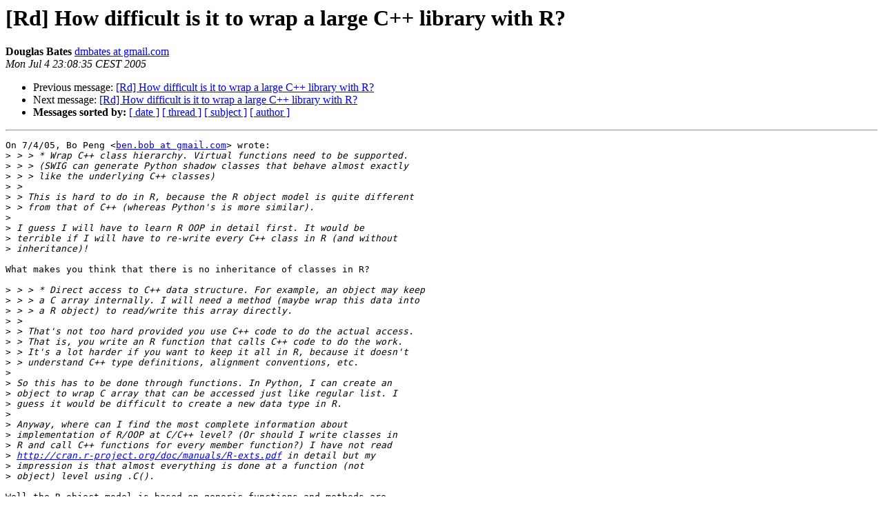

--- FILE ---
content_type: text/html; charset=UTF-8
request_url: https://www.stat.math.ethz.ch/pipermail/r-devel/2005-July/033852.html
body_size: 5879
content:
<!DOCTYPE HTML PUBLIC "-//W3C//DTD HTML 3.2//EN">
<HTML>
 <HEAD>
   <TITLE> [Rd] How difficult is it to wrap a large C++ library with R?
   </TITLE>
   <LINK REL="Index" HREF="index.html" >
   <LINK REL="made" HREF="mailto:r-devel%40r-project.org?Subject=%5BRd%5D%20How%20difficult%20is%20it%20to%20wrap%20a%20large%20C%2B%2B%20library%20with%20R%3F&In-Reply-To=6ea7b543050704133720286db6%40mail.gmail.com">
   <META NAME="robots" CONTENT="index,nofollow">
   <META http-equiv="Content-Type" content="text/html; charset=us-ascii">
   <LINK REL="Previous"  HREF="033851.html">
   <LINK REL="Next"  HREF="033853.html">
 </HEAD>
 <BODY BGCOLOR="#ffffff">
   <H1>[Rd] How difficult is it to wrap a large C++ library with R?</H1>
    <B>Douglas Bates</B> 
    <A HREF="mailto:r-devel%40r-project.org?Subject=%5BRd%5D%20How%20difficult%20is%20it%20to%20wrap%20a%20large%20C%2B%2B%20library%20with%20R%3F&In-Reply-To=6ea7b543050704133720286db6%40mail.gmail.com"
       TITLE="[Rd] How difficult is it to wrap a large C++ library with R?">dmbates at gmail.com
       </A><BR>
    <I>Mon Jul  4 23:08:35 CEST 2005</I>
    <P><UL>
        <LI>Previous message: <A HREF="033851.html">[Rd] How difficult is it to wrap a large C++ library with R?
</A></li>
        <LI>Next message: <A HREF="033853.html">[Rd] How difficult is it to wrap a large C++ library with R?
</A></li>
         <LI> <B>Messages sorted by:</B> 
              <a href="date.html#33852">[ date ]</a>
              <a href="thread.html#33852">[ thread ]</a>
              <a href="subject.html#33852">[ subject ]</a>
              <a href="author.html#33852">[ author ]</a>
         </LI>
       </UL>
    <HR>  
<!--beginarticle-->
<PRE>On 7/4/05, Bo Peng &lt;<A HREF="https://stat.ethz.ch/mailman/listinfo/r-devel">ben.bob at gmail.com</A>&gt; wrote:
&gt;<i> &gt; &gt; * Wrap C++ class hierarchy. Virtual functions need to be supported.
</I>&gt;<i> &gt; &gt; (SWIG can generate Python shadow classes that behave almost exactly
</I>&gt;<i> &gt; &gt; like the underlying C++ classes)
</I>&gt;<i> &gt;
</I>&gt;<i> &gt; This is hard to do in R, because the R object model is quite different
</I>&gt;<i> &gt; from that of C++ (whereas Python's is more similar).
</I>&gt;<i> 
</I>&gt;<i> I guess I will have to learn R OOP in detail first. It would be
</I>&gt;<i> terrible if I will have to re-write every C++ class in R (and without
</I>&gt;<i> inheritance)!
</I>
What makes you think that there is no inheritance of classes in R?
 
&gt;<i> &gt; &gt; * Direct access to C++ data structure. For example, an object may keep
</I>&gt;<i> &gt; &gt; a C array internally. I will need a method (maybe wrap this data into
</I>&gt;<i> &gt; &gt; a R object) to read/write this array directly.
</I>&gt;<i> &gt;
</I>&gt;<i> &gt; That's not too hard provided you use C++ code to do the actual access.
</I>&gt;<i> &gt; That is, you write an R function that calls C++ code to do the work.
</I>&gt;<i> &gt; It's a lot harder if you want to keep it all in R, because it doesn't
</I>&gt;<i> &gt; understand C++ type definitions, alignment conventions, etc.
</I>&gt;<i> 
</I>&gt;<i> So this has to be done through functions. In Python, I can create an
</I>&gt;<i> object to wrap C array that can be accessed just like regular list. I
</I>&gt;<i> guess it would be difficult to create a new data type in R.
</I>&gt;<i> 
</I>&gt;<i> Anyway, where can I find the most complete information about
</I>&gt;<i> implementation of R/OOP at C/C++ level? (Or should I write classes in
</I>&gt;<i> R and call C++ functions for every member function?) I have not read
</I>&gt;<i> <A HREF="http://cran.r-project.org/doc/manuals/R-exts.pdf">http://cran.r-project.org/doc/manuals/R-exts.pdf</A> in detail but my
</I>&gt;<i> impression is that almost everything is done at a function (not
</I>&gt;<i> object) level using .C().
</I>
Well the R object model is based on generic functions and methods are
functions.  The S4 class structure differs from the S3 structure in
that there is a formal definition of an S4 class but not for an S3
class.  However, even in S4, methods do not belong to a class. 
Methods are intermediate to classes and generic functions and are
associated with a signature for the arguments of the generic function.

If you want to be able to use S4 classes effectively you should use
the .Call interface to compiled code and not the .C interface.  If you
pass a classed object through the .Call interface to compiled code you
can extract or set the values of slots in the object through the
GET_SLOT and SET_SLOT macros.  Admittedly this is not as convenient
for the C++ programmer as being able to pass a pointer to an object
from a C++ class but it does make it easier to think of objects in R
and the corresponding objects in compiled code.  The Matrix package on
CRAN contains many examples of this use of this technique.

Another technique that you may want to consider is the use of
ExternalPointers.  If you examine the C source file lmer.c from the
aforementioned Matrix package you will see where I create a pointer to
a C struct in the compiled code and pass it back to R so it can later
be passed to the C code and I can extract the struct.  The same could
be done for an instance of a C++ class.

</PRE>

















<!--endarticle-->
    <HR>
    <P><UL>
        <!--threads-->
	<LI>Previous message: <A HREF="033851.html">[Rd] How difficult is it to wrap a large C++ library with R?
</A></li>
	<LI>Next message: <A HREF="033853.html">[Rd] How difficult is it to wrap a large C++ library with R?
</A></li>
         <LI> <B>Messages sorted by:</B> 
              <a href="date.html#33852">[ date ]</a>
              <a href="thread.html#33852">[ thread ]</a>
              <a href="subject.html#33852">[ subject ]</a>
              <a href="author.html#33852">[ author ]</a>
         </LI>
       </UL>

<hr>
<a href="https://stat.ethz.ch/mailman/listinfo/r-devel">More information about the R-devel
mailing list</a><br>
</body></html>
